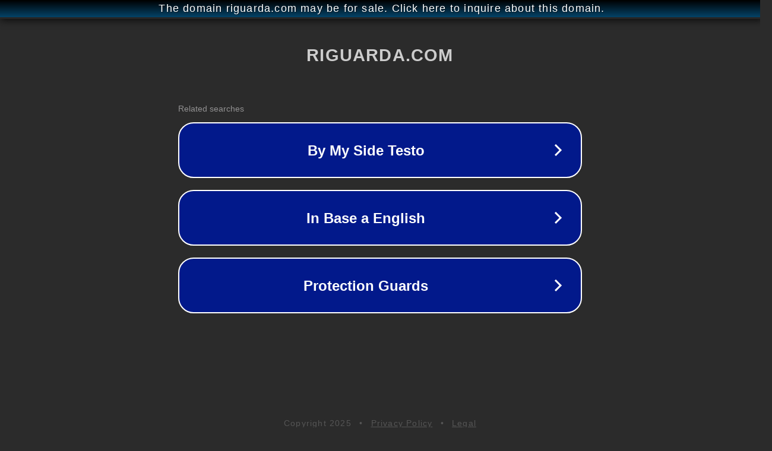

--- FILE ---
content_type: text/html; charset=utf-8
request_url: https://riguarda.com/
body_size: 1038
content:
<!doctype html>
<html data-adblockkey="MFwwDQYJKoZIhvcNAQEBBQADSwAwSAJBANDrp2lz7AOmADaN8tA50LsWcjLFyQFcb/P2Txc58oYOeILb3vBw7J6f4pamkAQVSQuqYsKx3YzdUHCvbVZvFUsCAwEAAQ==_n79tuLwtSlimm3Cg0UA40dkDM4M4X1nYYjtSHIK1+0YE3QHWzdFV7z6ZkiCJZ7nsz7XZCFlmFdv2FfWzUiKKEA==" lang="en" style="background: #2B2B2B;">
<head>
    <meta charset="utf-8">
    <meta name="viewport" content="width=device-width, initial-scale=1">
    <link rel="icon" href="[data-uri]">
    <link rel="preconnect" href="https://www.google.com" crossorigin>
</head>
<body>
<div id="target" style="opacity: 0"></div>
<script>window.park = "[base64]";</script>
<script src="/btEIBuipK.js"></script>
</body>
</html>
